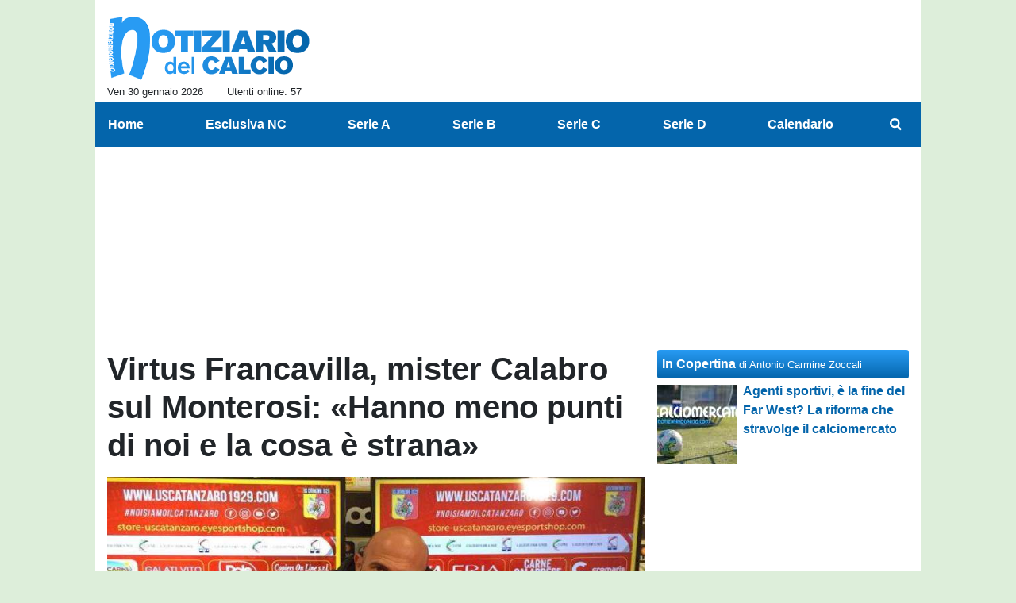

--- FILE ---
content_type: text/html; charset=UTF-8
request_url: https://www.notiziariocalcio.com/serie-c/virtus-francavilla-mister-calabro-sul-monterosi-hanno-meno-punti-di-noi-e-la-cosa-e-strana-253251
body_size: 27310
content:
<!DOCTYPE html>
<html lang="it">
	<head>
		<meta charset="UTF-8">
		<title>Virtus Francavilla, mister Calabro sul Monterosi: &laquo;Hanno meno punti di noi e la cosa &egrave; strana&raquo;</title>		<meta name="description" content="Antonio Calabro, tecnico della Virtus Francavilla, ha presentato cos&amp;igrave; il match di domani contro il Monterosi: &amp;quot;Conosciamo molto.">
<meta name="twitter:card" content="summary_large_image">
<meta name="twitter:title" content="Virtus Francavilla, mister Calabro sul Monterosi: &laquo;Hanno meno punti di noi e la cosa &egrave; strana&raquo;">
<meta name="twitter:description" content="Antonio Calabro, tecnico della Virtus Francavilla, ha presentato cos&amp;igrave; il match di domani contro il Monterosi: &amp;quot;Conosciamo molto bene la forza e la qualit&amp;agrave; del nostro avversario....">
<meta name="twitter:site" content="@NotiziarioC">
<meta name="twitter:creator" content="@NotiziarioC">
<meta name="twitter:image" content="https://net-storage.tcccdn.com/storage/notiziariocalcio.com/img_notizie/thumb3/01/01a776f8fe25ecd1f9a8888cbe65f7da-70238-oooz0000.jpeg">
<meta property="og:site_name" content="Notiziario del Calcio">
<meta property="og:title" content="Virtus Francavilla, mister Calabro sul Monterosi: &laquo;Hanno meno punti di noi e la cosa &egrave; strana&raquo;">
<meta property="og:type" content="article">
<meta property="og:url" content="https://www.notiziariocalcio.com/serie-c/virtus-francavilla-mister-calabro-sul-monterosi-hanno-meno-punti-di-noi-e-la-cosa-e-strana-253251">
<meta property="og:description" content="Antonio Calabro, tecnico della Virtus Francavilla, ha presentato cos&amp;igrave; il match di domani contro il Monterosi: &amp;quot;Conosciamo molto bene la forza e la qualit&amp;agrave; del nostro avversario....">
<meta property="og:image" content="https://net-storage.tcccdn.com/storage/notiziariocalcio.com/img_notizie/thumb3/01/01a776f8fe25ecd1f9a8888cbe65f7da-70238-oooz0000.jpeg">
<meta property="og:image:width" content="1200">
<meta property="og:image:height" content="674">
<meta name="robots" content="max-image-preview:large">
<meta name="language" content="it">
<meta name="theme-color" content="#0465ab">
		<link rel="stylesheet" media="print" href="https://net-static.tcccdn.com/template/notiziariocalcio.com/tmw/css/print.css"><link rel="amphtml" href="https://m.notiziariocalcio.com/amp/serie-c/virtus-francavilla-mister-calabro-sul-monterosi-hanno-meno-punti-di-noi-e-la-cosa-e-strana-253251"><link rel="alternate" media="only screen and (max-width: 640px)" href="https://m.notiziariocalcio.com/serie-c/virtus-francavilla-mister-calabro-sul-monterosi-hanno-meno-punti-di-noi-e-la-cosa-e-strana-253251/"><link rel="shortcut icon" sizes="144x144" href="https://net-static.tcccdn.com/template/notiziariocalcio.com/img/favicon144.png"><link rel="shortcut icon" href="https://net-static.tcccdn.com/template/notiziariocalcio.com/img/favicon.ico"><link rel="alternate" type="application/rss+xml" title="RSS" href="https://www.notiziariocalcio.com/rss">		
<script type="application/ld+json">{"@context":"https://schema.org","@type":"NewsArticle","mainEntityOfPage":{"@type":"WebPage","@id":"https://www.notiziariocalcio.com/serie-c/virtus-francavilla-mister-calabro-sul-monterosi-hanno-meno-punti-di-noi-e-la-cosa-e-strana-253251"},"headline":"Virtus Francavilla, mister Calabro sul Monterosi: \u00abHanno meno punti di noi e la cosa \u00e8 strana\u00bb","articleSection":"Serie C","description":"Antonio Calabro, tecnico della Virtus Francavilla, ha presentato cos&igrave; il match di domani contro il Monterosi: &quot;Conosciamo molto bene la forza e la qualit&agrave; del nostro avversario....","datePublished":"2023-01-29T00:45:02+01:00","dateModified":"2023-01-28T15:16:48+01:00","isAccessibleForFree":true,"author":{"@type":"Person","name":"Redazione NotiziarioCalcio.com"},"publisher":{"@type":"Organization","name":"Notiziario del Calcio","logo":{"@type":"ImageObject","url":"https://net-static.tcccdn.com/template/notiziariocalcio.com/img/admin.png"},"url":"https://www.notiziariocalcio.com","sameAs":["http://www.facebook.com/pages/ilnotiziariodelcalcio/401340906603195","https://twitter.com/NotiziarioC"]},"image":{"@type":"ImageObject","url":"https://net-storage.tcccdn.com/storage/notiziariocalcio.com/img_notizie/thumb3/01/01a776f8fe25ecd1f9a8888cbe65f7da-70238-oooz0000.jpeg","width":"1200","height":"674"}}</script>
		<meta name="viewport" content="width=device-width,minimum-scale=1,initial-scale=1">
						<link rel="stylesheet" href="https://net-static.tcccdn.com/template/notiziariocalcio.com/img-css-js/b671fb63fe4800265158dd68ca458534.css">
				

<script>
window.__clickio__safecontent__ = true;
</script>

<script>
!function(){"use strict";function t(r){return(t="function"==typeof Symbol&&"symbol"==typeof Symbol.iterator?function(t){return typeof t}:function(t){return t&&"function"==typeof Symbol&&t.constructor===Symbol&&t!==Symbol.prototype?"symbol":typeof t})(r)}var r="undefined"!=typeof globalThis?globalThis:"undefined"!=typeof window?window:"undefined"!=typeof global?global:"undefined"!=typeof self?self:{};function e(t,r){return t(r={exports:{}},r.exports),r.exports}var n,o,i=function(t){return t&&t.Math==Math&&t},c=i("object"==typeof globalThis&&globalThis)||i("object"==typeof window&&window)||i("object"==typeof self&&self)||i("object"==typeof r&&r)||function(){return this}()||Function("return this")(),u=function(t){try{return!!t()}catch(t){return!0}},a=!u((function(){return 7!=Object.defineProperty({},1,{get:function(){return 7}})[1]})),f={}.propertyIsEnumerable,s=Object.getOwnPropertyDescriptor,l={f:s&&!f.call({1:2},1)?function(t){var r=s(this,t);return!!r&&r.enumerable}:f},p=function(t,r){return{enumerable:!(1&t),configurable:!(2&t),writable:!(4&t),value:r}},y={}.toString,v=function(t){return y.call(t).slice(8,-1)},g="".split,b=u((function(){return!Object("z").propertyIsEnumerable(0)}))?function(t){return"String"==v(t)?g.call(t,""):Object(t)}:Object,d=function(t){if(null==t)throw TypeError("Can't call method on "+t);return t},h=function(t){return b(d(t))},m=function(t){return"function"==typeof t},S=function(t){return"object"==typeof t?null!==t:m(t)},O=function(t){return m(t)?t:void 0},w=function(t,r){return arguments.length<2?O(c[t]):c[t]&&c[t][r]},j=w("navigator","userAgent")||"",T=c.process,P=c.Deno,L=T&&T.versions||P&&P.version,E=L&&L.v8;E?o=(n=E.split("."))[0]<4?1:n[0]+n[1]:j&&(!(n=j.match(/Edge\/(\d+)/))||n[1]>=74)&&(n=j.match(/Chrome\/(\d+)/))&&(o=n[1]);var _=o&&+o,A=!!Object.getOwnPropertySymbols&&!u((function(){var t=Symbol();return!String(t)||!(Object(t)instanceof Symbol)||!Symbol.sham&&_&&_<41})),I=A&&!Symbol.sham&&"symbol"==typeof Symbol.iterator,k=I?function(t){return"symbol"==typeof t}:function(t){var r=w("Symbol");return m(r)&&Object(t)instanceof r},x=function(t){if(m(t))return t;throw TypeError(function(t){try{return String(t)}catch(t){return"Object"}}(t)+" is not a function")},R=function(t,r){try{Object.defineProperty(c,t,{value:r,configurable:!0,writable:!0})}catch(e){c[t]=r}return r},C=c["__core-js_shared__"]||R("__core-js_shared__",{}),F=e((function(t){(t.exports=function(t,r){return C[t]||(C[t]=void 0!==r?r:{})})("versions",[]).push({version:"3.18.0",mode:"global",copyright:"© 2021 Denis Pushkarev (zloirock.ru)"})})),M=function(t){return Object(d(t))},N={}.hasOwnProperty,G=Object.hasOwn||function(t,r){return N.call(M(t),r)},D=0,V=Math.random(),z=function(t){return"Symbol("+String(void 0===t?"":t)+")_"+(++D+V).toString(36)},B=F("wks"),U=c.Symbol,W=I?U:U&&U.withoutSetter||z,H=function(t){return G(B,t)&&(A||"string"==typeof B[t])||(A&&G(U,t)?B[t]=U[t]:B[t]=W("Symbol."+t)),B[t]},J=H("toPrimitive"),X=function(t){var r=function(t,r){if(!S(t)||k(t))return t;var e,n,o=null==(e=t[J])?void 0:x(e);if(o){if(void 0===r&&(r="default"),n=o.call(t,r),!S(n)||k(n))return n;throw TypeError("Can't convert object to primitive value")}return void 0===r&&(r="number"),function(t,r){var e,n;if("string"===r&&m(e=t.toString)&&!S(n=e.call(t)))return n;if(m(e=t.valueOf)&&!S(n=e.call(t)))return n;if("string"!==r&&m(e=t.toString)&&!S(n=e.call(t)))return n;throw TypeError("Can't convert object to primitive value")}(t,r)}(t,"string");return k(r)?r:String(r)},$=c.document,Y=S($)&&S($.createElement),q=function(t){return Y?$.createElement(t):{}},K=!a&&!u((function(){return 7!=Object.defineProperty(q("div"),"a",{get:function(){return 7}}).a})),Q=Object.getOwnPropertyDescriptor,Z={f:a?Q:function(t,r){if(t=h(t),r=X(r),K)try{return Q(t,r)}catch(t){}if(G(t,r))return p(!l.f.call(t,r),t[r])}},tt=function(t){if(S(t))return t;throw TypeError(String(t)+" is not an object")},rt=Object.defineProperty,et={f:a?rt:function(t,r,e){if(tt(t),r=X(r),tt(e),K)try{return rt(t,r,e)}catch(t){}if("get"in e||"set"in e)throw TypeError("Accessors not supported");return"value"in e&&(t[r]=e.value),t}},nt=a?function(t,r,e){return et.f(t,r,p(1,e))}:function(t,r,e){return t[r]=e,t},ot=Function.toString;m(C.inspectSource)||(C.inspectSource=function(t){return ot.call(t)});var it,ct,ut,at=C.inspectSource,ft=c.WeakMap,st=m(ft)&&/native code/.test(at(ft)),lt=F("keys"),pt=function(t){return lt[t]||(lt[t]=z(t))},yt={},vt=c.WeakMap;if(st||C.state){var gt=C.state||(C.state=new vt),bt=gt.get,dt=gt.has,ht=gt.set;it=function(t,r){if(dt.call(gt,t))throw new TypeError("Object already initialized");return r.facade=t,ht.call(gt,t,r),r},ct=function(t){return bt.call(gt,t)||{}},ut=function(t){return dt.call(gt,t)}}else{var mt=pt("state");yt[mt]=!0,it=function(t,r){if(G(t,mt))throw new TypeError("Object already initialized");return r.facade=t,nt(t,mt,r),r},ct=function(t){return G(t,mt)?t[mt]:{}},ut=function(t){return G(t,mt)}}var St={set:it,get:ct,has:ut,enforce:function(t){return ut(t)?ct(t):it(t,{})},getterFor:function(t){return function(r){var e;if(!S(r)||(e=ct(r)).type!==t)throw TypeError("Incompatible receiver, "+t+" required");return e}}},Ot=Function.prototype,wt=a&&Object.getOwnPropertyDescriptor,jt=G(Ot,"name"),Tt={EXISTS:jt,PROPER:jt&&"something"===function(){}.name,CONFIGURABLE:jt&&(!a||a&&wt(Ot,"name").configurable)},Pt=e((function(t){var r=Tt.CONFIGURABLE,e=St.get,n=St.enforce,o=String(String).split("String");(t.exports=function(t,e,i,u){var a,f=!!u&&!!u.unsafe,s=!!u&&!!u.enumerable,l=!!u&&!!u.noTargetGet,p=u&&void 0!==u.name?u.name:e;m(i)&&("Symbol("===String(p).slice(0,7)&&(p="["+String(p).replace(/^Symbol\(([^)]*)\)/,"$1")+"]"),(!G(i,"name")||r&&i.name!==p)&&nt(i,"name",p),(a=n(i)).source||(a.source=o.join("string"==typeof p?p:""))),t!==c?(f?!l&&t[e]&&(s=!0):delete t[e],s?t[e]=i:nt(t,e,i)):s?t[e]=i:R(e,i)})(Function.prototype,"toString",(function(){return m(this)&&e(this).source||at(this)}))})),Lt=Math.ceil,Et=Math.floor,_t=function(t){return isNaN(t=+t)?0:(t>0?Et:Lt)(t)},At=Math.min,It=function(t){return t>0?At(_t(t),9007199254740991):0},kt=Math.max,xt=Math.min,Rt=function(t){return function(r,e,n){var o,i=h(r),c=It(i.length),u=function(t,r){var e=_t(t);return e<0?kt(e+r,0):xt(e,r)}(n,c);if(t&&e!=e){for(;c>u;)if((o=i[u++])!=o)return!0}else for(;c>u;u++)if((t||u in i)&&i[u]===e)return t||u||0;return!t&&-1}},Ct=(Rt(!0),Rt(!1)),Ft=function(t,r){var e,n=h(t),o=0,i=[];for(e in n)!G(yt,e)&&G(n,e)&&i.push(e);for(;r.length>o;)G(n,e=r[o++])&&(~Ct(i,e)||i.push(e));return i},Mt=["constructor","hasOwnProperty","isPrototypeOf","propertyIsEnumerable","toLocaleString","toString","valueOf"],Nt=Mt.concat("length","prototype"),Gt={f:Object.getOwnPropertyNames||function(t){return Ft(t,Nt)}},Dt={f:Object.getOwnPropertySymbols},Vt=w("Reflect","ownKeys")||function(t){var r=Gt.f(tt(t)),e=Dt.f;return e?r.concat(e(t)):r},zt=function(t,r){for(var e=Vt(r),n=et.f,o=Z.f,i=0;i<e.length;i++){var c=e[i];G(t,c)||n(t,c,o(r,c))}},Bt=/#|\.prototype\./,Ut=function(t,r){var e=Ht[Wt(t)];return e==Xt||e!=Jt&&(m(r)?u(r):!!r)},Wt=Ut.normalize=function(t){return String(t).replace(Bt,".").toLowerCase()},Ht=Ut.data={},Jt=Ut.NATIVE="N",Xt=Ut.POLYFILL="P",$t=Ut,Yt=Z.f,qt=function(t,r){var e,n,o,i,u,a=t.target,f=t.global,s=t.stat;if(e=f?c:s?c[a]||R(a,{}):(c[a]||{}).prototype)for(n in r){if(i=r[n],o=t.noTargetGet?(u=Yt(e,n))&&u.value:e[n],!$t(f?n:a+(s?".":"#")+n,t.forced)&&void 0!==o){if(typeof i==typeof o)continue;zt(i,o)}(t.sham||o&&o.sham)&&nt(i,"sham",!0),Pt(e,n,i,t)}},Kt=Array.isArray||function(t){return"Array"==v(t)},Qt={};Qt[H("toStringTag")]="z";var Zt,tr="[object z]"===String(Qt),rr=H("toStringTag"),er="Arguments"==v(function(){return arguments}()),nr=tr?v:function(t){var r,e,n;return void 0===t?"Undefined":null===t?"Null":"string"==typeof(e=function(t,r){try{return t[r]}catch(t){}}(r=Object(t),rr))?e:er?v(r):"Object"==(n=v(r))&&m(r.callee)?"Arguments":n},or=function(t){if("Symbol"===nr(t))throw TypeError("Cannot convert a Symbol value to a string");return String(t)},ir=Object.keys||function(t){return Ft(t,Mt)},cr=a?Object.defineProperties:function(t,r){tt(t);for(var e,n=ir(r),o=n.length,i=0;o>i;)et.f(t,e=n[i++],r[e]);return t},ur=w("document","documentElement"),ar=pt("IE_PROTO"),fr=function(){},sr=function(t){return"<script>"+t+"<\/script>"},lr=function(t){t.write(sr("")),t.close();var r=t.parentWindow.Object;return t=null,r},pr=function(){try{Zt=new ActiveXObject("htmlfile")}catch(t){}var t,r;pr="undefined"!=typeof document?document.domain&&Zt?lr(Zt):((r=q("iframe")).style.display="none",ur.appendChild(r),r.src=String("javascript:"),(t=r.contentWindow.document).open(),t.write(sr("document.F=Object")),t.close(),t.F):lr(Zt);for(var e=Mt.length;e--;)delete pr.prototype[Mt[e]];return pr()};yt[ar]=!0;var yr=Object.create||function(t,r){var e;return null!==t?(fr.prototype=tt(t),e=new fr,fr.prototype=null,e[ar]=t):e=pr(),void 0===r?e:cr(e,r)},vr=Gt.f,gr={}.toString,br="object"==typeof window&&window&&Object.getOwnPropertyNames?Object.getOwnPropertyNames(window):[],dr={f:function(t){return br&&"[object Window]"==gr.call(t)?function(t){try{return vr(t)}catch(t){return br.slice()}}(t):vr(h(t))}},hr={f:H},mr=c,Sr=et.f,Or=function(t){var r=mr.Symbol||(mr.Symbol={});G(r,t)||Sr(r,t,{value:hr.f(t)})},wr=et.f,jr=H("toStringTag"),Tr=function(t,r,e){t&&!G(t=e?t:t.prototype,jr)&&wr(t,jr,{configurable:!0,value:r})},Pr=[],Lr=w("Reflect","construct"),Er=/^\s*(?:class|function)\b/,_r=Er.exec,Ar=!Er.exec((function(){})),Ir=function(t){if(!m(t))return!1;try{return Lr(Object,Pr,t),!0}catch(t){return!1}},kr=!Lr||u((function(){var t;return Ir(Ir.call)||!Ir(Object)||!Ir((function(){t=!0}))||t}))?function(t){if(!m(t))return!1;switch(nr(t)){case"AsyncFunction":case"GeneratorFunction":case"AsyncGeneratorFunction":return!1}return Ar||!!_r.call(Er,at(t))}:Ir,xr=H("species"),Rr=function(t,r){return new(function(t){var r;return Kt(t)&&(r=t.constructor,(kr(r)&&(r===Array||Kt(r.prototype))||S(r)&&null===(r=r[xr]))&&(r=void 0)),void 0===r?Array:r}(t))(0===r?0:r)},Cr=[].push,Fr=function(t){var r=1==t,e=2==t,n=3==t,o=4==t,i=6==t,c=7==t,u=5==t||i;return function(a,f,s,l){for(var p,y,v=M(a),g=b(v),d=function(t,r,e){return x(t),void 0===r?t:function(e,n,o){return t.call(r,e,n,o)}}(f,s),h=It(g.length),m=0,S=l||Rr,O=r?S(a,h):e||c?S(a,0):void 0;h>m;m++)if((u||m in g)&&(y=d(p=g[m],m,v),t))if(r)O[m]=y;else if(y)switch(t){case 3:return!0;case 5:return p;case 6:return m;case 2:Cr.call(O,p)}else switch(t){case 4:return!1;case 7:Cr.call(O,p)}return i?-1:n||o?o:O}},Mr=[Fr(0),Fr(1),Fr(2),Fr(3),Fr(4),Fr(5),Fr(6),Fr(7)][0],Nr=pt("hidden"),Gr=H("toPrimitive"),Dr=St.set,Vr=St.getterFor("Symbol"),zr=Object.prototype,Br=c.Symbol,Ur=w("JSON","stringify"),Wr=Z.f,Hr=et.f,Jr=dr.f,Xr=l.f,$r=F("symbols"),Yr=F("op-symbols"),qr=F("string-to-symbol-registry"),Kr=F("symbol-to-string-registry"),Qr=F("wks"),Zr=c.QObject,te=!Zr||!Zr.prototype||!Zr.prototype.findChild,re=a&&u((function(){return 7!=yr(Hr({},"a",{get:function(){return Hr(this,"a",{value:7}).a}})).a}))?function(t,r,e){var n=Wr(zr,r);n&&delete zr[r],Hr(t,r,e),n&&t!==zr&&Hr(zr,r,n)}:Hr,ee=function(t,r){var e=$r[t]=yr(Br.prototype);return Dr(e,{type:"Symbol",tag:t,description:r}),a||(e.description=r),e},ne=function(t,r,e){t===zr&&ne(Yr,r,e),tt(t);var n=X(r);return tt(e),G($r,n)?(e.enumerable?(G(t,Nr)&&t[Nr][n]&&(t[Nr][n]=!1),e=yr(e,{enumerable:p(0,!1)})):(G(t,Nr)||Hr(t,Nr,p(1,{})),t[Nr][n]=!0),re(t,n,e)):Hr(t,n,e)},oe=function(t,r){tt(t);var e=h(r),n=ir(e).concat(ae(e));return Mr(n,(function(r){a&&!ie.call(e,r)||ne(t,r,e[r])})),t},ie=function(t){var r=X(t),e=Xr.call(this,r);return!(this===zr&&G($r,r)&&!G(Yr,r))&&(!(e||!G(this,r)||!G($r,r)||G(this,Nr)&&this[Nr][r])||e)},ce=function(t,r){var e=h(t),n=X(r);if(e!==zr||!G($r,n)||G(Yr,n)){var o=Wr(e,n);return!o||!G($r,n)||G(e,Nr)&&e[Nr][n]||(o.enumerable=!0),o}},ue=function(t){var r=Jr(h(t)),e=[];return Mr(r,(function(t){G($r,t)||G(yt,t)||e.push(t)})),e},ae=function(t){var r=t===zr,e=Jr(r?Yr:h(t)),n=[];return Mr(e,(function(t){!G($r,t)||r&&!G(zr,t)||n.push($r[t])})),n};if(A||(Pt((Br=function(){if(this instanceof Br)throw TypeError("Symbol is not a constructor");var t=arguments.length&&void 0!==arguments[0]?or(arguments[0]):void 0,r=z(t),e=function(t){this===zr&&e.call(Yr,t),G(this,Nr)&&G(this[Nr],r)&&(this[Nr][r]=!1),re(this,r,p(1,t))};return a&&te&&re(zr,r,{configurable:!0,set:e}),ee(r,t)}).prototype,"toString",(function(){return Vr(this).tag})),Pt(Br,"withoutSetter",(function(t){return ee(z(t),t)})),l.f=ie,et.f=ne,Z.f=ce,Gt.f=dr.f=ue,Dt.f=ae,hr.f=function(t){return ee(H(t),t)},a&&(Hr(Br.prototype,"description",{configurable:!0,get:function(){return Vr(this).description}}),Pt(zr,"propertyIsEnumerable",ie,{unsafe:!0}))),qt({global:!0,wrap:!0,forced:!A,sham:!A},{Symbol:Br}),Mr(ir(Qr),(function(t){Or(t)})),qt({target:"Symbol",stat:!0,forced:!A},{for:function(t){var r=or(t);if(G(qr,r))return qr[r];var e=Br(r);return qr[r]=e,Kr[e]=r,e},keyFor:function(t){if(!k(t))throw TypeError(t+" is not a symbol");if(G(Kr,t))return Kr[t]},useSetter:function(){te=!0},useSimple:function(){te=!1}}),qt({target:"Object",stat:!0,forced:!A,sham:!a},{create:function(t,r){return void 0===r?yr(t):oe(yr(t),r)},defineProperty:ne,defineProperties:oe,getOwnPropertyDescriptor:ce}),qt({target:"Object",stat:!0,forced:!A},{getOwnPropertyNames:ue,getOwnPropertySymbols:ae}),qt({target:"Object",stat:!0,forced:u((function(){Dt.f(1)}))},{getOwnPropertySymbols:function(t){return Dt.f(M(t))}}),Ur){var fe=!A||u((function(){var t=Br();return"[null]"!=Ur([t])||"{}"!=Ur({a:t})||"{}"!=Ur(Object(t))}));qt({target:"JSON",stat:!0,forced:fe},{stringify:function(t,r,e){for(var n,o=[t],i=1;arguments.length>i;)o.push(arguments[i++]);if(n=r,(S(r)||void 0!==t)&&!k(t))return Kt(r)||(r=function(t,r){if(m(n)&&(r=n.call(this,t,r)),!k(r))return r}),o[1]=r,Ur.apply(null,o)}})}if(!Br.prototype[Gr]){var se=Br.prototype.valueOf;Pt(Br.prototype,Gr,(function(){return se.apply(this,arguments)}))}Tr(Br,"Symbol"),yt[Nr]=!0;var le=et.f,pe=c.Symbol;if(a&&m(pe)&&(!("description"in pe.prototype)||void 0!==pe().description)){var ye={},ve=function(){var t=arguments.length<1||void 0===arguments[0]?void 0:String(arguments[0]),r=this instanceof ve?new pe(t):void 0===t?pe():pe(t);return""===t&&(ye[r]=!0),r};zt(ve,pe);var ge=ve.prototype=pe.prototype;ge.constructor=ve;var be=ge.toString,de="Symbol(test)"==String(pe("test")),he=/^Symbol\((.*)\)[^)]+$/;le(ge,"description",{configurable:!0,get:function(){var t=S(this)?this.valueOf():this,r=be.call(t);if(G(ye,t))return"";var e=de?r.slice(7,-1):r.replace(he,"$1");return""===e?void 0:e}}),qt({global:!0,forced:!0},{Symbol:ve})}var me=tr?{}.toString:function(){return"[object "+nr(this)+"]"};tr||Pt(Object.prototype,"toString",me,{unsafe:!0}),Or("iterator");var Se=H("unscopables"),Oe=Array.prototype;null==Oe[Se]&&et.f(Oe,Se,{configurable:!0,value:yr(null)});var we,je,Te,Pe=function(t){Oe[Se][t]=!0},Le=!u((function(){function t(){}return t.prototype.constructor=null,Object.getPrototypeOf(new t)!==t.prototype})),Ee=pt("IE_PROTO"),_e=Object.prototype,Ae=Le?Object.getPrototypeOf:function(t){var r=M(t);if(G(r,Ee))return r[Ee];var e=r.constructor;return m(e)&&r instanceof e?e.prototype:r instanceof Object?_e:null},Ie=H("iterator"),ke=!1;[].keys&&("next"in(Te=[].keys())?(je=Ae(Ae(Te)))!==Object.prototype&&(we=je):ke=!0),(null==we||u((function(){var t={};return we[Ie].call(t)!==t})))&&(we={}),m(we[Ie])||Pt(we,Ie,(function(){return this}));var xe={IteratorPrototype:we,BUGGY_SAFARI_ITERATORS:ke},Re=xe.IteratorPrototype,Ce=Object.setPrototypeOf||("__proto__"in{}?function(){var t,r=!1,e={};try{(t=Object.getOwnPropertyDescriptor(Object.prototype,"__proto__").set).call(e,[]),r=e instanceof Array}catch(t){}return function(e,n){return tt(e),function(t){if("object"==typeof t||m(t))return t;throw TypeError("Can't set "+String(t)+" as a prototype")}(n),r?t.call(e,n):e.__proto__=n,e}}():void 0),Fe=Tt.PROPER,Me=Tt.CONFIGURABLE,Ne=xe.IteratorPrototype,Ge=xe.BUGGY_SAFARI_ITERATORS,De=H("iterator"),Ve=function(){return this},ze=function(t,r,e,n,o,i,c){!function(t,r,e){var n=r+" Iterator";t.prototype=yr(Re,{next:p(1,e)}),Tr(t,n,!1)}(e,r,n);var u,a,f,s=function(t){if(t===o&&b)return b;if(!Ge&&t in v)return v[t];switch(t){case"keys":case"values":case"entries":return function(){return new e(this,t)}}return function(){return new e(this)}},l=r+" Iterator",y=!1,v=t.prototype,g=v[De]||v["@@iterator"]||o&&v[o],b=!Ge&&g||s(o),d="Array"==r&&v.entries||g;if(d&&(u=Ae(d.call(new t)))!==Object.prototype&&u.next&&(Ae(u)!==Ne&&(Ce?Ce(u,Ne):m(u[De])||Pt(u,De,Ve)),Tr(u,l,!0)),Fe&&"values"==o&&g&&"values"!==g.name&&(Me?nt(v,"name","values"):(y=!0,b=function(){return g.call(this)})),o)if(a={values:s("values"),keys:i?b:s("keys"),entries:s("entries")},c)for(f in a)(Ge||y||!(f in v))&&Pt(v,f,a[f]);else qt({target:r,proto:!0,forced:Ge||y},a);return v[De]!==b&&Pt(v,De,b,{name:o}),a},Be=St.set,Ue=St.getterFor("Array Iterator"),We=ze(Array,"Array",(function(t,r){Be(this,{type:"Array Iterator",target:h(t),index:0,kind:r})}),(function(){var t=Ue(this),r=t.target,e=t.kind,n=t.index++;return!r||n>=r.length?(t.target=void 0,{value:void 0,done:!0}):"keys"==e?{value:n,done:!1}:"values"==e?{value:r[n],done:!1}:{value:[n,r[n]],done:!1}}),"values");Pe("keys"),Pe("values"),Pe("entries");var He=function(t){return function(r,e){var n,o,i=or(d(r)),c=_t(e),u=i.length;return c<0||c>=u?t?"":void 0:(n=i.charCodeAt(c))<55296||n>56319||c+1===u||(o=i.charCodeAt(c+1))<56320||o>57343?t?i.charAt(c):n:t?i.slice(c,c+2):o-56320+(n-55296<<10)+65536}},Je=(He(!1),He(!0)),Xe=St.set,$e=St.getterFor("String Iterator");ze(String,"String",(function(t){Xe(this,{type:"String Iterator",string:or(t),index:0})}),(function(){var t,r=$e(this),e=r.string,n=r.index;return n>=e.length?{value:void 0,done:!0}:(t=Je(e,n),r.index+=t.length,{value:t,done:!1})}));var Ye={CSSRuleList:0,CSSStyleDeclaration:0,CSSValueList:0,ClientRectList:0,DOMRectList:0,DOMStringList:0,DOMTokenList:1,DataTransferItemList:0,FileList:0,HTMLAllCollection:0,HTMLCollection:0,HTMLFormElement:0,HTMLSelectElement:0,MediaList:0,MimeTypeArray:0,NamedNodeMap:0,NodeList:1,PaintRequestList:0,Plugin:0,PluginArray:0,SVGLengthList:0,SVGNumberList:0,SVGPathSegList:0,SVGPointList:0,SVGStringList:0,SVGTransformList:0,SourceBufferList:0,StyleSheetList:0,TextTrackCueList:0,TextTrackList:0,TouchList:0},qe=q("span").classList,Ke=qe&&qe.constructor&&qe.constructor.prototype,Qe=Ke===Object.prototype?void 0:Ke,Ze=H("iterator"),tn=H("toStringTag"),rn=We.values,en=function(t,r){if(t){if(t[Ze]!==rn)try{nt(t,Ze,rn)}catch(r){t[Ze]=rn}if(t[tn]||nt(t,tn,r),Ye[r])for(var e in We)if(t[e]!==We[e])try{nt(t,e,We[e])}catch(r){t[e]=We[e]}}};for(var nn in Ye)en(c[nn]&&c[nn].prototype,nn);en(Qe,"DOMTokenList");var on=Tt.EXISTS,cn=et.f,un=Function.prototype,an=un.toString,fn=/^\s*function ([^ (]*)/;a&&!on&&cn(un,"name",{configurable:!0,get:function(){try{return an.call(this).match(fn)[1]}catch(t){return""}}});var sn="\t\n\v\f\r                　\u2028\u2029\ufeff",ln="["+sn+"]",pn=RegExp("^"+ln+ln+"*"),yn=RegExp(ln+ln+"*$"),vn=function(t){return function(r){var e=or(d(r));return 1&t&&(e=e.replace(pn,"")),2&t&&(e=e.replace(yn,"")),e}},gn=(vn(1),vn(2),vn(3)),bn=c.parseInt,dn=c.Symbol,hn=dn&&dn.iterator,mn=/^[+-]?0[Xx]/,Sn=8!==bn(sn+"08")||22!==bn(sn+"0x16")||hn&&!u((function(){bn(Object(hn))}))?function(t,r){var e=gn(or(t));return bn(e,r>>>0||(mn.test(e)?16:10))}:bn;qt({global:!0,forced:parseInt!=Sn},{parseInt:Sn}),e((function(r){function e(r){return(e="function"==typeof Symbol&&"symbol"==t(Symbol.iterator)?function(r){return t(r)}:function(r){return r&&"function"==typeof Symbol&&r.constructor===Symbol&&r!==Symbol.prototype?"symbol":t(r)})(r)}r.exports=function(){for(var t,r,n="__tcfapiLocator",o=[],i=window,c=i;c;){try{if(c.frames[n]){t=c;break}}catch(t){}if(c===i.top)break;c=i.parent}t||(function t(){var r=i.document,e=!!i.frames[n];if(!e)if(r.body){var o=r.createElement("iframe");o.style.cssText="display:none",o.name=n,r.body.appendChild(o)}else setTimeout(t,5);return!e}(),i.__tcfapi=function(){for(var t=arguments.length,e=new Array(t),n=0;n<t;n++)e[n]=arguments[n];if(!e.length)return o;"setGdprApplies"===e[0]?e.length>3&&2===parseInt(e[1],10)&&"boolean"==typeof e[3]&&(r=e[3],"function"==typeof e[2]&&e[2]("set",!0)):"ping"===e[0]?"function"==typeof e[2]&&e[2]({gdprApplies:r,cmpLoaded:!1,cmpStatus:"stub"}):o.push(e)},i.addEventListener("message",(function(t){var r="string"==typeof t.data,n={};if(r)try{n=JSON.parse(t.data)}catch(t){}else n=t.data;var o="object"===e(n)?n.__tcfapiCall:null;o&&window.__tcfapi(o.command,o.version,(function(e,n){var i={__tcfapiReturn:{returnValue:e,success:n,callId:o.callId}};t&&t.source&&t.source.postMessage&&t.source.postMessage(r?JSON.stringify(i):i,"*")}),o.parameter)}),!1))}}))()}();
</script>

<script>

var tcfGoogleConsent = "0";

var clickioScript = document.createElement("script");
clickioScript.src = "https://clickiocmp.com/t/consent_243087.js";
clickioScript.async = true;
document.head.appendChild(clickioScript);
var manageTCF = {};
manageTCF.waitForTCF = function(e) {
	window.__tcfapi ? e() : setTimeout((function() {
		manageTCF.waitForTCF(e);
	}), 500);
}, manageTCF.waitForTCF((function() {
	__tcfapi("addEventListener", 2, (tcData, success) => {
		if (success && tcData.gdprApplies) {
						if (tcData.eventStatus == "useractioncomplete" || tcData.eventStatus == "tcloaded") {
				if (
					Object.entries(tcData.purpose.consents).length > 0
					&& Object.values(tcData.purpose.consents)[0] === true
					&& typeof tcData.vendor.consents[755] !== "undefined"
					&& tcData.vendor.consents[755] === true
				) {
					tcfGoogleConsent = "1";
									} else {
					tcfGoogleConsent = "-1";
									}
			}
		}
	});
}));
</script>
<!-- Da includere in ogni layout -->
<script>
function file_exists(url)
{
	var req = this.window.ActiveXObject ? new ActiveXObject("Microsoft.XMLHTTP") : new XMLHttpRequest();
	if (!req) {
		return false;
		throw new Error('XMLHttpRequest not supported');
	}
	req.open('GET', url, false);	/* HEAD è generalmente più veloce di GET con JavaScript */
	req.send(null);
	if (req.status == 200) return true;
	return false;
}

function getQueryParam(param)
{
	var result = window.location.search.match(new RegExp("(\\?|&)" + param + "(\\[\\])?=([^&]*)"));
	return result ? result[3] : false;
}

/* VIDEO Sky */
var videoSky = false;

/* Settaggio delle variabili */
var menunav     = 'serie-c';
var online    = '57';
var indirizzo = window.location.pathname.split('/');
var word        = '';
if (word=='') word = getQueryParam('word');
var platform  = 'desktop';
var asset_id  = 'read.253251';
var azione    = 'read';
var idsezione = '12';
var tccdate   = '30 gennaio ore 01:36';
var key       = '';
var key2      = '';
var checkUser = false;

/* Settaggio della searchbar (con titoletto) */
var searchbar = false;
if (indirizzo[1]!='' && word=='') searchbar = indirizzo[1].replace(/-/gi, " ").replace(/_/gi, " ").toUpperCase();
else if (azione=='search')
{
	searchbar = 'Ricerca';
	if (word!=false && word!='') searchbar = searchbar + ' per ' + word.toUpperCase();
}
else if (azione=='contatti') searchbar = azione.toUpperCase();
indirizzo = indirizzo[1].replace("-", "");
if(word==false) word = '';

/* Settaggio della zona per banner Leonardo */
var zonaLeonardo = (azione=='index') ? 'home' : 'genr';
/* Settaggio della zona per banner Sole24Ore */
var zonaSole24Ore = (azione=='index') ? 'Homepage' : 'Altro';
if (indirizzo == 'scommesse') { zonaSole24Ore = 'Scommesse'; }

/* Inclusione del css personalizzato per key */
if (key!='')
{
	var cssKey1 = 'https://net-static.tcccdn.com/template/notiziariocalcio.com/css/'+key+'.css';
	if (file_exists(cssKey1)!=false) document.write('<link rel="stylesheet" href="'+cssKey1+'">');
	else
	{
		var cssKey2 = 'https://net-static.tcccdn.com/template/notiziariocalcio.com/css/'+key2+'.css';
		if(file_exists(cssKey2)!=false) document.write('<link rel="stylesheet" href="'+cssKey2+'">');
	}
}
</script>
<meta name="google-site-verification" content="2cyo03aPx0S25pdzKXfUUw1F7uosfgln4FG8rCY5luM">
<script src="https://net-static.tcccdn.com/template/notiziariocalcio.com/tmw/img-css-js/207c3815ce31fc8565adaf1e96bbd589.js" async></script>

<script>

			var banner = {"300x250_1":[{"idbanner":"39","width":300,"height":250,"crop":"1","async":"0","uri":"","embed":"[base64]","img1":"","partenza":-62169986996,"scadenza":-62169986996,"pagine":""}],"160x600_1":[{"idbanner":"42","width":160,"height":600,"crop":"1","async":"0","uri":"","embed":"[base64]","img1":"","partenza":-62169986996,"scadenza":-62169986996,"pagine":""},{"idbanner":"43","width":160,"height":600,"crop":"1","async":"0","uri":"","embed":"[base64]","img1":"","partenza":-62169986996,"scadenza":-62169986996,"pagine":""}],"970x250":[{"idbanner":"80","width":970,"height":250,"crop":"1","async":"0","uri":"","embed":"PCEtLSBtYXN0aGVhZF8xNjI1OS0tPg0KPGRpdiBpZD0icnRidXp6X21hc3RoZWFkXzE2MjU5Ij48L2Rpdj48c2NyaXB0PiB3aW5kb3cuUlRCdXp6LmNtZC5wdXNoKCJtYXN0aGVhZF8xNjI1OSIpOzwvc2NyaXB0Pg==","img1":"","partenza":-62169986996,"scadenza":-62169986996,"pagine":""}],"468x60":[{"idbanner":"116","width":468,"height":60,"crop":"1","async":"0","uri":"","embed":"[base64]","img1":"","partenza":-62169986996,"scadenza":-62169986996,"pagine":""}],"468x60_home":[{"idbanner":"117","width":468,"height":60,"crop":"1","async":"0","uri":"","embed":"[base64]","img1":"","partenza":-62169986996,"scadenza":-62169986996,"pagine":""}],"728x90":[{"idbanner":"77","width":728,"height":90,"crop":"1","async":"0","uri":"","embed":"[base64]","img1":"","partenza":-62169986996,"scadenza":-62169986996,"pagine":""}],"300x250_read":[{"idbanner":"78","width":300,"height":250,"crop":"1","async":"0","uri":"","embed":"[base64]","img1":"","partenza":-62169986996,"scadenza":-62169986996,"pagine":""}],"300x250_2":[{"idbanner":"84","width":300,"height":250,"crop":"1","async":"0","uri":"","embed":"PCEtLSBtaWRkbGVyaWdodF8xNzQ0MS0tPg0KPGRpdiBpZD0icnRidXp6X21pZGRsZXJpZ2h0XzE3NDQxIj48L2Rpdj48c2NyaXB0PiB3aW5kb3cuUlRCdXp6LmNtZC5wdXNoKCJtaWRkbGVyaWdodF8xNzQ0MSIpOzwvc2NyaXB0Pg==","img1":"","partenza":-62169986996,"scadenza":-62169986996,"pagine":""}],"300x250_3":[{"idbanner":"85","width":300,"height":250,"crop":"1","async":"0","uri":"","embed":"PCEtLSBib3R0b21yaWdodF8xNzQ0My0tPg0KPGRpdiBpZD0icnRidXp6X2JvdHRvbXJpZ2h0XzE3NDQzIj48L2Rpdj48c2NyaXB0PiB3aW5kb3cuUlRCdXp6LmNtZC5wdXNoKCJib3R0b21yaWdodF8xNzQ0MyIpOzwvc2NyaXB0Pg==","img1":"","partenza":-62169986996,"scadenza":-62169986996,"pagine":""}]};
			var now = Math.round(new Date().getTime() / 1000);
			var bannerok = new Object();
			for (var zona in banner)
			{
				bannerok[zona] = new Array();
				for (i=0; i < banner[zona].length; i++)
				{
					var ok = 1;
					if (banner[zona][i]['scadenza']>0  && banner[zona][i]['scadenza']<=now) ok = 0;
					if (banner[zona][i]['partenza']!=0 && banner[zona][i]['partenza']>now)  ok = 0;
					if (typeof azione !== 'undefined' && azione !== null) {
						if (banner[zona][i]['pagine'] == '!index' && azione == 'index') ok = 0;
						else if (banner[zona][i]['pagine'] == 'index' && azione != 'index') ok = 0;
					}

					if (ok == 1) bannerok[zona].push(banner[zona][i]);
				}

				bannerok[zona].sort(function() {return 0.5 - Math.random()});
			}
			banner = bannerok;
var banner_url   = 'https://net-storage.tcccdn.com';
var banner_path  = '/storage/notiziariocalcio.com/banner/'
function asyncLoad()
{
}
if (window.addEventListener) window.addEventListener('load', asyncLoad, false);
else if (window.attachEvent) window.attachEvent('onload', asyncLoad);
else window.onload = asyncLoad;

function resizeStickyContainers() {
	var stickyFill = document.getElementsByClassName('sticky-fill');
	for (i = 0; i < stickyFill.length; ++i) stickyFill[i].style.height = null;
	for (i = 0; i < stickyFill.length; ++i)
	{
		var height = stickyFill[i].parentElement.offsetHeight-stickyFill[i].offsetTop;
		height = Math.max(height, stickyFill[i].offsetHeight);
		stickyFill[i].style.height = height+'px';
	}
}
document.addEventListener('DOMContentLoaded', resizeStickyContainers, false);

function popUp(URL, w, h, s, r)
{
	day = new Date();
	id = day.getTime();
	eval("page" + id + " = window.open(URL, '" + id + "', 'toolbar=0,scrollbars='+s+',location=0,statusbar=0,menubar=0,resizable='+r+',width='+w+',height='+h+',left = 100,top = 80');");
}

// layout_headjs
function utf8_decode(e){for(var n="",r=0;r<e.length;r++){var t=e.charCodeAt(r);t<128?n+=String.fromCharCode(t):(127<t&&t<2048?n+=String.fromCharCode(t>>6|192):(n+=String.fromCharCode(t>>12|224),n+=String.fromCharCode(t>>6&63|128)),n+=String.fromCharCode(63&t|128))}return n}function base64_decode(e){var n,r,t,i,a,o="",h=0;for(e=e.replace(/[^A-Za-z0-9\+\/\=]/g,"");h<e.length;)n=this._keyStr.indexOf(e.charAt(h++))<<2|(t=this._keyStr.indexOf(e.charAt(h++)))>>4,r=(15&t)<<4|(i=this._keyStr.indexOf(e.charAt(h++)))>>2,t=(3&i)<<6|(a=this._keyStr.indexOf(e.charAt(h++))),o+=String.fromCharCode(n),64!=i&&(o+=String.fromCharCode(r)),64!=a&&(o+=String.fromCharCode(t));return utf8_decode(o)}function getBannerJS(e,n){void 0!==banner[e]&&0!=banner[e].length&&(static=void 0!==window.banner_url?window.banner_url:"",bannerPath=void 0!==window.banner_path?window.banner_path:"",bannerSel=banner[e].pop(),"undefined"!=typeof bannerSel&&(style=-1==e.indexOf("side")?"overflow: hidden; height: "+bannerSel.height+"px;":"min-height: "+bannerSel.height+"px;",style=-1==e.indexOf("side")||250!=bannerSel.height&&280!=bannerSel.height?style:style+" max-height: 600px; overflow: hidden;",style=style+" width: "+bannerSel.width+"px; margin: auto;",htmlBanner=bannerSel.embed?base64_decode(bannerSel.embed):'<a target="_blank" href="'+bannerSel.uri+'"><img src="'+static+bannerPath+bannerSel.img1+'" width="'+bannerSel.width+'" height="'+bannerSel.height+'" alt="Banner '+e+'" border="0"></a>',htmlString='<div style="'+style+'">'+htmlBanner+"</div>",document.write(htmlString)))}function checkCookieFrequencyCap(e){for(var n=document.cookie.split(";"),r=0,t=new Date,i=0;i<n.length;i++){for(var a=n[i];" "==a.charAt(0);)a=a.substring(1);if(0==a.indexOf(e)){r=a.substring(e.length+1,a.length);break}}return r<t.getTime()}function setCookieFrequencyCap(e,n){var r=location.hostname.split(".").slice(1).join("."),t=new Date;return t.setTime(t.getTime()+60*n*1e3),document.cookie=e+"="+t.getTime()+"; expires="+t.toGMTString()+"; domain="+r+"; path=/",!0}_keyStr="ABCDEFGHIJKLMNOPQRSTUVWXYZabcdefghijklmnopqrstuvwxyz0123456789+/=";

function createClient()
{
	client = false;
	if (window.XMLHttpRequest) client = new XMLHttpRequest();
	else
	{
		if (window.ActiveXObject) client = new ActiveXObject("Microsoft.XMLHTTP");
		if (!client) client = new ActiveXObject("Msxml2.XMLHTTP");
	}
	return client;
}

function vota(form, id)
{
	risp = false;
	for (i=0; i<document.forms[form].idrisposta.length; i++) if (document.forms[form].idrisposta[i].checked) risp = (document.forms[form].idrisposta[i].value);
	if (risp)
	{
		document.getElementById('button_'+form).disabled = true;
		client = createClient();
		client.onreadystatechange = function(){
			if (client.readyState == 4 && client.responseText!=null) document.getElementById('handler_txt_'+form).innerHTML = client.responseText;
			if (client.readyState == 4 && client.status != 200)
			{
				document.getElementById('handler_txt_'+form).innerHTML = "Errore di sistema"; // azione conclusa ma pagina con errore
				document.getElementById('button_'+form).disabled = false;
			}
			if (client.readyState == 4) { clearTimeout(xmlHttpTimeout); document.getElementById('handler_txt_'+form).style.display = 'block'; document.getElementById('handler_'+form).style.display = 'none'; }
			if (client.readyState == 1) { document.getElementById('handler_'+form).style.display = 'block'; document.getElementById('handler_txt_'+form).style.display = 'none'; }
		};
		client.open("GET", "/?action=sondaggiosend&idsondaggio="+id+"&idrisposta="+risp);
		client.send();

		xmlHttpTimeout = setTimeout(function() { client.abort(); },5000);
	}
	else
	{
		document.getElementById('handler_txt_'+form).innerHTML = "Non hai selezionato alcuna risposta";
		document.getElementById('handler_txt_'+form).style.display = 'block';
	}
}
</script>
					</head>
	<body>
		<div id="tcc-offset"></div>
		<div id="fb-root"></div>
		<!-- Publy Async -->
<script src="https://adv.rtbuzz.net/w3945_desktop.js" async></script>
<script>window.RTBuzz=window.RTBuzz||{},window.RTBuzz.cmd=window.RTBuzz.cmd||[];</script>
<!-- Global site tag (gtag.js) - Google Analytics -->
<script>
	window ['gtag_enable_tcf_support'] = true;  
</script>
<script async src="https://www.googletagmanager.com/gtag/js?id=UA-1407421-54"></script>
<script>
	window.dataLayer = window.dataLayer || [];
	function gtag(){dataLayer.push(arguments);}
	gtag('js', new Date());
	gtag('config', 'UA-1407421-54', {"asset_id": asset_id, "platform": platform});
//	if (azione == "search" && word != false && word != "") {
//		gtag("event", "search", {"search_term": word});
//	}
</script>
<!-- Global site tag (gtag.js) - Google Analytics -->
<script>
	window ['gtag_enable_tcf_support'] = true;  
</script>
<script async src="https://www.googletagmanager.com/gtag/js?id=G-XHJR5HM9ZN"></script>
<script>
	window.dataLayer = window.dataLayer || [];
	function gtag(){dataLayer.push(arguments);}
	gtag('js', new Date());
	gtag('config', 'G-XHJR5HM9ZN', {"asset_id": asset_id, "platform": platform});
//	if (azione == "search" && word != false && word != "") {
//		gtag("event", "search", {"search_term": word});
//	}
</script>
		<script>var tccLoad = [];</script>
		<div id="main-container" class="bg-white container-fluid pt-3">
			<div id="main-header" class="row pb-1 align-items-center">
				<div class="col-3 pr-0">
	<div id="logo"><a href="/" title=""><span class="alt"></span></a></div>
	<span class="small float-left">Ven 30 gennaio 2026</span>
	<span class="small float-right ecc_utenti_online"><script> if (online != '0') document.write('Utenti online: ' + online); </script></span>
</div>
<div class="col-9 pl-0 clearfix">
	<div class="float-right">
		<script>getBannerJS('728x90');</script>
	</div>
</div>
			</div>
			<div id="main-menu" class="row">
				<div class="col-12 p-0">
	<nav class="navbar mx-auto" aria-label="Menù" role="menu">
		<a href="/" id="nav-" class="nav-item nav-link pr-0" role="menuitem">Home</a>
<a href="//www.notiziariocalcio.com/esclusiva-nc/" id="nav-esclusivanc" class="nav-item nav-link pr-0" role="menuitem">Esclusiva NC</a>
<a href="//www.notiziariocalcio.com/serie-a/" id="nav-seriea" class="nav-item nav-link pr-0" role="menuitem">Serie A</a>
<a href="//www.notiziariocalcio.com/serie-b/" id="nav-serieb" class="nav-item nav-link pr-0" role="menuitem">Serie B</a>
<a href="//www.notiziariocalcio.com/serie-c/" id="nav-seriec" class="nav-item nav-link pr-0" role="menuitem">Serie C</a>
<a href="//www.notiziariocalcio.com/serie-d/" id="nav-seried" class="nav-item nav-link pr-0" role="menuitem">Serie D</a>
<a href="/calendario_classifica/" id="nav-calendarioclassifica" class="nav-item nav-link pr-0" role="menuitem">Calendario</a>
		<a href="#" id="nav-search" class="nav-item nav-link" role="menuitem" title="Cerca" accesskey="s" tabindex="0"></a>
	</nav>
</div>
<script>
var navPath = document.getElementById('nav-' + (window.location.pathname + window.location.search).replace(/[^A-Za-z0-9]/g, ''));
if (typeof(navPath) != 'undefined' && navPath != null) {
	navPath.classList.add('active');
}
</script>			</div>
			<div id="main-searchbar" class="row d-none">
				<div class="col-12 m-0 pt-3 form-group clearfix">
	<form action="/ricerca/" method="get" name="form">
		<input name="word" value="" id="word-search-form" type="text" class="form-control float-left m-0" style="width: 890px;">
		<input name="invio" value=" Cerca " type="submit" role="button" class="btn btn-custom float-right m-0">
	</form>
</div>
<script>
var navSearch = document.getElementById('nav-search');
var mainSearchbar = document.getElementById('main-searchbar');
var wordSearchForm = document.getElementById('word-search-form');
wordSearchForm.value = word;
navSearch.addEventListener('click', function() {
	mainSearchbar.classList.toggle('d-none');
	wordSearchForm.focus();
}, false);
</script>
			</div>
			<div id="main-ream" class="row">
							</div>
			<div id="main-slim" class="row">
							</div>
			<div class="sub masthead"><div style="padding: 3px 0px 3px 0px;">
<script>getBannerJS('970x250');</script>
</div>
</div>
			<div id="main-section" class="row pb-3">
							<div id="tcc-8117" class="col-8 pr-0 container-fluid">
					<div id="cover" class="row">
						
	<div class="col-12 pb-3 ">
		<h1 class="mb-0 font-weight-bold">Virtus Francavilla, mister Calabro sul Monterosi: «Hanno meno punti di noi e la cosa è strana»</h1>
	</div>
<div class="col-12">
		<figure class="figure w-100">
			<div style="position:relative;">
				<img class="w-100" src="https://net-storage.tcccdn.com/storage/notiziariocalcio.com/img_notizie/thumb3/01/01a776f8fe25ecd1f9a8888cbe65f7da-70238-oooz0000.jpeg" alt="Virtus Francavilla, mister Calabro sul Monterosi: «Hanno meno punti di noi e la cosa è strana»">
				
			</div>
		</figure></div>					</div>
					<div id="content-wrapper" class="row pb-3">
											<div id="aside" class="col-3 pr-0">
							<div class="mb-3">
	<div class="social_table mbottom">
		<div>
			<a target="_blank" rel="nofollow noopener" href="https://www.twitter.com/NotiziarioC" title="Twitter">
				<span class="social_icon icon_twitter"></span
				><span class="left social_follow follow_twitter">Segui</span>
			</a>
		</div>
			<div>
			<a target="_blank" rel="nofollow noopener" href="https://www.facebook.com/401340906603195" title="Facebook">
				<span class="social_icon icon_facebook"></span
				><span class="left social_follow follow_facebook">Mi Piace</span>
			</a>
		</div>
			<div>
			<a rel="nofollow noopener" target="_blank" href="https://www.instagram.com/notiziario_del_calcio">
				<span class="social_icon icon_instagram"></span
				><span class="left social_follow follow_instagram">Segui</span>
			</a>
		</div>
	</div></div>
<div class="mx-auto mb-3" style="width: 160px;"><script>getBannerJS('160x60_1');</script>
</div>
<div class="mx-auto mb-3" style="width: 160px;"><script>getBannerJS('160x60_2');</script>
</div>
	<div>
		<div class="box-header">Sondaggio</div>
		<div class="font-weight-bold">Riforma campionati professionisti sarà la morte dei Dilettanti?</div>
		<div class="small">
			<form action="/" method="post" name="sondaggio_sx">

				<div class="dashed-item">
					<input class="align-middle" type="radio" name="idrisposta" value="790" id="poll790">
					<label class="align-middle" style="max-width: 130px;" for="poll790">Si</label>
				</div>
				<div class="dashed-item">
					<input class="align-middle" type="radio" name="idrisposta" value="791" id="poll791">
					<label class="align-middle" style="max-width: 130px;" for="poll791">No</label>
				</div>
				<div class="dashed-item">
					<input class="align-middle" type="radio" name="idrisposta" value="792" id="poll792">
					<label class="align-middle" style="max-width: 130px;" for="poll792">Aspettiamo di saperne di più</label>
				</div>
				<div class="dashed-item">
					<input class="align-middle" type="radio" name="idrisposta" value="793" id="poll793">
					<label class="align-middle" style="max-width: 130px;" for="poll793">Potrebbe essere</label>
				</div>				<div class="text-center mb-2">
					<input id="button_sondaggio_sx" class="btn btn-sm btn-custom mt-2" type="button" name="send" value=" Vota " role="button" onclick="javascript:vota('sondaggio_sx','37')">
				</div>
			</form>
			<div id="handler_txt_sondaggio_sx" class="small mb-2" style="display: none;"></div>
			<div id="handler_sondaggio_sx" class="mb-2" style="display: none;">Invio richiesta in corso</div>
			<div class="text-center mb-2">[ <a title="Sondaggio" href="//www.notiziariocalcio.com/sondaggi/sondaggio-37">Risultati</a> ]</div>
		</div>
	</div>
<div class="mx-auto mb-3" style="width: 160px;"><script>getBannerJS('160x600_1');</script>
</div>
						</div>
											<div id="content" class="col-9 container-fluid">
							<div class="row pb-3" role="main">
				<div class="col-12 text"><span><p><b>Antonio Calabro</b>, tecnico della <b>Virtus Francavilla,</b> ha presentato cos&igrave; il match di domani contro il Monterosi: &quot;Conosciamo molto bene la forza e la qualit&agrave; del nostro avversario. Sicuramente bisogna essere dinamici, aggressivi e veloci quando abbiamo la palla per allungare le loro maglie e sfruttare gli spazi che si creano. Sono intervenuti sul mercato prendendo Forte e Santoro, ma gi&agrave; la struttura di base era ottima. Hanno meno punti di noi, questo fa capire quanto sia strano questo campionato e molto livellato, a parte le ultime due&quot;.</p>

<p>Sulla formazione, poi, il condottiero biancazzurro non si sbilancia: &quot;Da Maiorino-Cardoselli ad Avella-Romagnoli, di ballottaggi possono essercene tanti (sorride, ndr) ma io ho le idee chiare&quot;.</p>

<p><!--EndFragment--></p>
</span></div>
			<div class="col-12"><script>var embedVideoPlayer = (typeof embedVideoPlayer === 'undefined') ? false : embedVideoPlayer;</script>
</div>
	<div class="col-12">
		<div class="border-right-0 border-left-0 small mb-3 py-2" style="border: 3px solid #eeeeee; line-height: 1.2rem;">
			<span class="text-nowrap">Sezione: <a href="/serie-c/">Serie C</a></span>
			<span class="text-nowrap">/ Data: <span>Dom 29 gennaio 2023 alle 00:45</span></span>
					<span class="text-nowrap">/ Fonte: tuttocalciopuglia</span>
					<br>
			<span class="text-nowrap contatta"><a rel="nofollow" href="/contatti/?idutente=30"><u>Autore: Redazione NotiziarioCalcio.com</u></a></span>					<span class="text-nowrap">/ Twitter: <a href="https://twitter.com/NotiziarioC" target="_blank">@NotiziarioC</a></span>
					<br>
			<span id="button_letture"><a href="javascript:visualizza_letture('letture','253251')">
				<span class="box_reading">vedi letture</span>
			</a></span>
			<span id="txt_letture"></span>
		</div>
	</div>
	<div class="col-12" id="read-links"></div>
					<div class="col-10 clearfix">
				<div class="float-left mr-3">
			<button class="btn btn-sm btn-share btn-share-fb" onclick="javascript:popUp('https://www.facebook.com/sharer/sharer.php?u=https%3A%2F%2Fwww.notiziariocalcio.com%2Fserie-c%2Fvirtus-francavilla-mister-calabro-sul-monterosi-hanno-meno-punti-di-noi-e-la-cosa-e-strana-253251', '700', '550', '1', '1')"><img src="https://net-static.tcccdn.com/template/notiziariocalcio.com/tmw/img/social/fb.png" alt="Condividi"> Condividi</button>
		</div>
		<div class="float-left mr-3">
			<button class="btn btn-sm btn-share btn-share-tw" onclick="javascript:popUp('https://twitter.com/share?url=https%3A%2F%2Fwww.notiziariocalcio.com%2Fserie-c%2Fvirtus-francavilla-mister-calabro-sul-monterosi-hanno-meno-punti-di-noi-e-la-cosa-e-strana-253251', '700', '550', '1', '1')"><img src="https://net-static.tcccdn.com/template/notiziariocalcio.com/tmw/img/social/tw.png" alt="Tweet"> Tweet</button>
		</div>
	</div>
	<div class="col-2 clearfix">
		<a class="float-right" href="javascript:this.print();"><img src="https://net-static.tcccdn.com/template/notiziariocalcio.com/tmw/img/printer.svg" alt="Print"></a>
	</div>
</div>
<div class="row pb-3">
	<div class="col-6">
		<div><script>getBannerJS('300x250_read');</script>
</div>
	</div>
	<div class="col-6">
		<div></div>
	</div>
</div>
<div class="novis"><div class="row"><div class="col-12"><h3>Altre notizie - Serie C</h3></div></div>
<div class="row">
<div class="col-6 clearfix pb-2 "><div class="float-left pt-2 pr-2"><img src="https://net-storage.tcccdn.com/storage/notiziariocalcio.com/img_notizie/thumb2/40/40d520543a55b693df100a7ce4f542d4-91956-oooz0000.jpg" style="width: 50px; height: 50px;" alt="Pro Vercelli, c'è un arrivo sulle fasce: Perotti firma fino al 2028"></div><a href="/serie-c/pro-vercelli-c-e-un-arrivo-sulle-fasce-perotti-firma-fino-al-2028-356442">Pro Vercelli, c'è un arrivo sulle fasce: Perotti firma fino al 2028</a></div><div class="col-6 clearfix pb-2 "><div class="float-left pt-2 pr-2"><img src="https://net-storage.tcccdn.com/storage/notiziariocalcio.com/img_notizie/thumb2/05/05b2d6bdaf2bf8be3b74612f2f7abbb9-47560-oooz0000.jpg" style="width: 50px; height: 50px;" alt="Vis Pesaro, colpo in attacco: arriva Durmush dal Pisa"></div><a href="/serie-c/vis-pesaro-colpo-in-attacco-arriva-durmush-dal-pisa-356438">Vis Pesaro, colpo in attacco: arriva Durmush dal Pisa</a></div><div class="col-6 clearfix pb-2 "><div class="float-left pt-2 pr-2"><img src="https://net-storage.tcccdn.com/storage/notiziariocalcio.com/img_notizie/thumb2/be/be28dc0b432381a34361d73c6f0f7804-95520-oooz0000.jpg" style="width: 50px; height: 50px;" alt="Lumezzane, Gallea ceduto al Cagliari e ritorno con prestito immediato"></div><a href="/serie-c/lumezzane-gallea-ceduto-al-cagliari-e-ritorno-con-prestito-immediato-356428">Lumezzane, Gallea ceduto al Cagliari e ritorno con prestito immediato</a></div><div class="col-6 clearfix pb-2 pre-FF9900"><div class="float-left pt-2 pr-2"><img src="https://net-storage.tcccdn.com/storage/notiziariocalcio.com/img_notizie/thumb2/bc/bcb55ada52164a27dcd3f8083ef03a17-01961-oooz0000.jpg" style="width: 50px; height: 50px;" alt="UFFICIALE: Trapani, preso l'esperto Ryder Matos dal Perugia"></div><a href="/serie-c/ufficiale-trapani-preso-l-esperto-ryder-matos-dal-perugia-356425"><span><span class="tcc-badge tcc-label tcc-border-radius sans-serif">ufficiale</span></span>Trapani, preso l'esperto Ryder Matos dal Perugia</a></div><div class="col-6 clearfix pb-2 "><div class="float-left pt-2 pr-2"><img src="https://net-storage.tcccdn.com/storage/notiziariocalcio.com/img_notizie/thumb2/4f/4f6c55cce96edb5a2fcd1f57c89fb6e9-67411-oooz0000.jpeg" style="width: 50px; height: 50px;" alt="Team Altamura, rinnovo fino al 2028 per Nicola Dipinto"></div><a href="/serie-c/team-altamura-rinnovo-fino-al-2028-per-nicola-dipinto-356408">Team Altamura, rinnovo fino al 2028 per Nicola Dipinto</a></div><div class="col-6 clearfix pb-2 "><div class="float-left pt-2 pr-2"><img src="https://net-storage.tcccdn.com/storage/notiziariocalcio.com/img_notizie/thumb2/fe/fe032977f9389b7b9408e9024e08c8b5-56786-oooz0000.jpg" style="width: 50px; height: 50px;" alt="Sora: rinforzo offensivo dalla Serie C, arriva Antoci in prestito dall'Avellino"></div><a href="/serie-c/sora-rinforzo-offensivo-dalla-serie-c-arriva-antoci-in-prestito-dall-avellino-356413">Sora: rinforzo offensivo dalla Serie C, arriva Antoci in prestito dall'Avellino</a></div><div class="col-6 clearfix pb-2 "><div class="float-left pt-2 pr-2"><img src="https://net-storage.tcccdn.com/storage/notiziariocalcio.com/img_notizie/thumb2/f7/f7941e19219affba5f5d43a8c7187b14-62638-oooz0000.jpeg" style="width: 50px; height: 50px;" alt="Campobasso, colpo a centrocampo: arriva Agazzi dal Benevento"></div><a href="/serie-c/campobasso-colpo-a-centrocampo-arriva-agazzi-dal-benevento-356409">Campobasso, colpo a centrocampo: arriva Agazzi dal Benevento</a></div><div class="col-6 clearfix pb-2 pre-FF9900"><div class="float-left pt-2 pr-2"><img src="https://net-storage.tcccdn.com/storage/notiziariocalcio.com/img_notizie/thumb2/86/86972b94a501183879a9f518a584a930-02823-oooz0000.jpg" style="width: 50px; height: 50px;" alt="UFFICIALE: Monopoli, arriva il centrocampista Giacomo Fedel"></div><a href="/serie-c/ufficiale-monopoli-arriva-il-centrocampista-giacomo-fedel-356407"><span><span class="tcc-badge tcc-label tcc-border-radius sans-serif">ufficiale</span></span>Monopoli, arriva il centrocampista Giacomo Fedel</a></div><div class="col-6 clearfix pb-2 "><div class="float-left pt-2 pr-2"><img src="https://net-storage.tcccdn.com/storage/notiziariocalcio.com/img_notizie/thumb2/11/11096781c7b0ce36b122cdd97b14fbc0-38669-oooz0000.jpg" style="width: 50px; height: 50px;" alt="Foggia, accelerata per Tommasini: atteso incontro decisivo"></div><a href="/serie-c/foggia-accelerata-per-tommasini-atteso-incontro-decisivo-356392">Foggia, accelerata per Tommasini: atteso incontro decisivo</a></div><div class="col-6 clearfix pb-2 "><div class="float-left pt-2 pr-2"><img src="https://net-storage.tcccdn.com/storage/notiziariocalcio.com/img_notizie/thumb2/ab/ab537f09b8182e90255e6aef16db44e5-46962-oooz0000.jpg" style="width: 50px; height: 50px;" alt="Benevento, è fatta per Castaldi dal Foggia. Il difensore giocherà in D"></div><a href="/serie-c/benevento-e-fatta-per-castaldi-dal-foggia-il-difensore-giochera-in-d-356385">Benevento, è fatta per Castaldi dal Foggia. Il difensore giocherà in D</a></div></div>
<script>getBannerJS('468x60');</script>
<div class="row"><div class="col-12"><h3>Altre notizie</h3></div></div>
<div><ul class="list-unstyled">
</ul><div class="mt-3 box-header-light">Venerdì 30 gen</div><ul class="list-unstyled"><li class="text-nowrap text-truncate "><span class="small mr-1 date">01:15</span> <a href="/calciomercato/giovane-talento-in-vetrina-un-classe-2013-convocato-dal-bologna-fc-per-un-giorno-di-prova-356451">Giovane talento in vetrina: un classe 2013 convocato dal Bologna FC per un giorno di prova</a></li><li class="text-nowrap text-truncate "><span class="small mr-1 date">01:00</span> <a href="/promozione/balvano-nuova-energia-in-difesa-ufficiale-l-arrivo-di-noe-dju-nangura-356382">Balvano, nuova energia in difesa: ufficiale l’arrivo di Noe Dju Nangura</a></li><li class="text-nowrap text-truncate pre-FF9900"><span class="small mr-1 date">00:45</span> <a href="/serie-d/ufficiale-fidelis-andria-c-e-un-rinforzo-confermata-l-esclusiva-nc-356444"><span><span class="tcc-badge tcc-label tcc-border-radius sans-serif">ufficiale</span></span>Fidelis Andria, c'è un rinforzo. Confermata l'esclusiva NC</a></li><li class="text-nowrap text-truncate pre-FF9900"><span class="small mr-1 date">00:30</span> <a href="/serie-d/ufficiale-nocerina-arriva-castaldi-in-prestito-dal-benevento-356443"><span><span class="tcc-badge tcc-label tcc-border-radius sans-serif">ufficiale</span></span>Nocerina, arriva Castaldi in prestito dal Benevento</a></li><li class="text-nowrap text-truncate "><span class="small mr-1 date">00:15</span> <a href="/serie-c/pro-vercelli-c-e-un-arrivo-sulle-fasce-perotti-firma-fino-al-2028-356442">Pro Vercelli, c'è un arrivo sulle fasce: Perotti firma fino al 2028</a></li><li class="text-nowrap text-truncate pre-FF9900"><span class="small mr-1 date">00:00</span> <a href="/serie-d/ufficiale-l-aquila-si-rafforza-con-l-esperto-lorenzo-de-grazia-356441"><span><span class="tcc-badge tcc-label tcc-border-radius sans-serif">ufficiale</span></span>L'Aquila si rafforza con l'esperto Lorenzo De Grazia</a></li></ul><div class="mt-3 box-header-light">Giovedì 29 gen</div><ul class="list-unstyled"><li class="text-nowrap text-truncate "><span class="small mr-1 date">23:45</span> <a href="/eccellenza/il-rinforzo-in-attacco-arriva-dalla-c-per-il-toma-maglie-356439">Il rinforzo in attacco arriva dalla C per il Toma Maglie</a></li><li class="text-nowrap text-truncate pre-FF9900"><span class="small mr-1 date">23:30</span> <a href="/serie-d/ufficiale-ferrandina-c-e-un-nuovo-arrivo-confermata-l-esclusiva-nc-356436"><span><span class="tcc-badge tcc-label tcc-border-radius sans-serif">ufficiale</span></span>Ferrandina, c'è un nuovo arrivo. Confermata l'esclusiva NC</a></li><li class="text-nowrap text-truncate "><span class="small mr-1 date">23:15</span> <a href="/serie-d/il-budoni-pesca-in-casa-olbia-assalto-a-ragatzu-e-biancu-356440">Il Budoni pesca in casa Olbia? Assalto a Ragatzu e Biancu</a></li><li class="text-nowrap text-truncate "><span class="small mr-1 date">23:00</span> <a href="/serie-d/calciomercato-chievo-verona-lasciano-due-calciatori-356435">Calciomercato Chievo Verona, lasciano due calciatori</a></li><li class="text-nowrap text-truncate "><span class="small mr-1 date">22:45</span> <a href="/serie-c/vis-pesaro-colpo-in-attacco-arriva-durmush-dal-pisa-356438">Vis Pesaro, colpo in attacco: arriva Durmush dal Pisa</a></li><li class="text-nowrap text-truncate "><span class="small mr-1 date">22:30</span> <a href="/serie-d/sanremese-tris-di-addii-vanno-via-cepele-santanocito-e-fragomeni-356437">Sanremese, tris di addii: vanno via Cepele, Santanocito e Fragomeni</a></li><li class="text-nowrap text-truncate "><span class="small mr-1 date">22:15</span> <a href="/eccellenza/angri-1927-si-dimette-il-presidente-claudio-anellucci-356434">Angri 1927, si dimette il presidente Claudio Anellucci</a></li><li class="text-nowrap text-truncate "><span class="small mr-1 date">22:00</span> <a href="/serie-d/ufficiale-il-chievo-si-rinforza-con-pollio-arriva-in-prestito-dall-atalanta-356433">UFFICIALE - Il Chievo si rinforza con Pollio: arriva in prestito dall'Atalanta</a></li><li class="text-nowrap text-truncate pre-FF9900"><span class="small mr-1 date">21:45</span> <a href="/serie-d/ufficiale-palma-rinforza-l-attacco-della-pro-palazzolo-356432"><span><span class="tcc-badge tcc-label tcc-border-radius sans-serif">ufficiale</span></span>Palma rinforza l'attacco della Pro Palazzolo</a></li><li class="text-nowrap text-truncate pre-FF9900"><span class="small mr-1 date">21:30</span> <a href="/serie-d/ufficiale-savoia-ancora-due-rinforzi-dal-mercato-presi-maggiore-e-boli-356430"><span><span class="tcc-badge tcc-label tcc-border-radius sans-serif">ufficiale</span></span>Savoia, ancora due rinforzi dal mercato. Presi Maggiore e Boli</a></li><li class="text-nowrap text-truncate "><span class="small mr-1 date">21:15</span> <a href="/serie-d/barletta-1922-dalla-c-arriva-il-giovane-difensore-leonardo-basso-356431">Barletta 1922, dalla C arriva il giovane difensore Leonardo Basso</a></li><li class="text-nowrap text-truncate pre-0000FF"><span class="small mr-1 date">21:00</span> <a href="/esclusiva-nc/pistoiese-venturini-in-uscita-tre-club-pronti-all-assalto-356429">Pistoiese, Venturini in uscita. Tre club pronti all’assalto</a></li><li class="text-nowrap text-truncate "><span class="small mr-1 date">20:45</span> <a href="/serie-c/lumezzane-gallea-ceduto-al-cagliari-e-ritorno-con-prestito-immediato-356428">Lumezzane, Gallea ceduto al Cagliari e ritorno con prestito immediato</a></li><li class="text-nowrap text-truncate "><span class="small mr-1 date">20:30</span> <a href="/eccellenza/portici-finisce-l-avventura-di-diego-maradona-jr-c-e-la-risoluzione-356427">Portici, finisce l'avventura di Diego Maradona Jr. C'è la risoluzione</a></li><li class="text-nowrap text-truncate pre-0000FF"><span class="small mr-1 date">20:15</span> <a href="/esclusiva-nc/afragolese-movimento-in-uscita-un-2007-alla-battipagliese-356426">Afragolese, movimento in uscita: un 2007 alla Battipagliese</a></li><li class="text-nowrap text-truncate pre-FF9900"><span class="small mr-1 date">20:00</span> <a href="/serie-c/ufficiale-trapani-preso-l-esperto-ryder-matos-dal-perugia-356425"><span><span class="tcc-badge tcc-label tcc-border-radius sans-serif">ufficiale</span></span>Trapani, preso l'esperto Ryder Matos dal Perugia</a></li><li class="text-nowrap text-truncate "><span class="small mr-1 date">19:45</span> <a href="/serie-d/vigasio-colpo-in-attacco-arriva-odogwu-christian-dalla-virtus-verona-356424">Vigasio, colpo in attacco: arriva Odogwu Christian dalla Virtus Verona</a></li><li class="text-nowrap text-truncate pre-0000FF"><span class="small mr-1 date">19:30</span> <a href="/esclusiva-nc/ferrandina-colpo-in-canna-in-arrivo-un-esterno-dal-termoli-356423">Ferrandina, colpo in canna: in arrivo un esterno dal Termoli</a></li><li class="text-nowrap text-truncate "><span class="small mr-1 date">19:15</span> <a href="/serie-c/team-altamura-rinnovo-fino-al-2028-per-nicola-dipinto-356408">Team Altamura, rinnovo fino al 2028 per Nicola Dipinto</a></li><li class="text-nowrap text-truncate "><span class="small mr-1 date">19:08</span> <a href="/serie-c/sora-rinforzo-offensivo-dalla-serie-c-arriva-antoci-in-prestito-dall-avellino-356413">Sora: rinforzo offensivo dalla Serie C, arriva Antoci in prestito dall'Avellino</a></li><li class="text-nowrap text-truncate "><span class="small mr-1 date">19:00</span> <a href="/serie-c/campobasso-colpo-a-centrocampo-arriva-agazzi-dal-benevento-356409">Campobasso, colpo a centrocampo: arriva Agazzi dal Benevento</a></li><li class="text-nowrap text-truncate pre-FF9900"><span class="small mr-1 date">18:45</span> <a href="/serie-c/ufficiale-monopoli-arriva-il-centrocampista-giacomo-fedel-356407"><span><span class="tcc-badge tcc-label tcc-border-radius sans-serif">ufficiale</span></span>Monopoli, arriva il centrocampista Giacomo Fedel</a></li><li class="text-nowrap text-truncate pre-0000FF"><span class="small mr-1 date">18:35</span> <a href="/esclusiva-nc/chieti-colpo-in-difesa-in-arrivo-morichelli-dal-gravina-356406">Chieti, colpo in difesa: in arrivo Morichelli dal Gravina</a></li><li class="text-nowrap text-truncate "><span class="small mr-1 date">18:30</span> <a href="/serie-d/alberto-formato-approda-alla-correggese-colpo-di-mercato-per-i-biancorossi-356405">Alberto Formato approda alla Correggese: colpo di mercato per i biancorossi</a></li><li class="text-nowrap text-truncate pre-FF9900"><span class="small mr-1 date">18:15</span> <a href="/eccellenza/ufficiale-il-taranto-rinforza-l-attacco-con-nelson-magalhaes-dal-gallipoli-356404"><span><span class="tcc-badge tcc-label tcc-border-radius sans-serif">ufficiale</span></span>Il Taranto rinforza l'attacco con Nelson Magalhaes dal Gallipoli</a></li><li class="text-nowrap text-truncate "><span class="small mr-1 date">18:00</span> <a href="/serie-d/enock-barwuah-saluta-il-vado-e-risoluzione-consensuale-356402">Enock Barwuah saluta il Vado: è risoluzione consensuale</a></li><li class="text-nowrap text-truncate pre-0000FF"><span class="small mr-1 date">17:45</span> <a href="/esclusiva-nc/foggia-sylla-verso-l-addio-trattativa-in-corso-con-la-vis-pesaro-356403">Foggia, Sylla verso l'addio: trattativa in corso con la Vis Pesaro</a></li><li class="text-nowrap text-truncate pre-FF9900"><span class="small mr-1 date">17:30</span> <a href="/serie-d/ufficiale-campodarsego-dal-venezia-arriva-busato-in-prestito-356400"><span><span class="tcc-badge tcc-label tcc-border-radius sans-serif">ufficiale</span></span>Campodarsego, dal Venezia arriva Busato in prestito</a></li><li class="text-nowrap text-truncate pre-0000FF"><span class="small mr-1 date">17:15</span> <a href="/esclusiva-nc/siena-colpo-grosso-per-la-difesa-e-fatta-per-schettini-dal-trastevere-356399">Siena, colpo grosso per la difesa: è fatta per Schettini dal Trastevere</a></li><li class="text-nowrap text-truncate "><span class="small mr-1 date">17:00</span> <a href="/serie-d/l-aquila-1927-ridisegna-la-rosa-de-grazia-e-konate-in-arrivo-356397">L'Aquila 1927 ridisegna la rosa: De Grazia e Konate in arrivo</a></li><li class="text-nowrap text-truncate "><span class="small mr-1 date">16:45</span> <a href="/eccellenza/matias-cahais-approda-alla-bacigalupo-vasto-marina-un-campione-del-mondo-per-blindare-la-difesa-356370">Matías Cahais approda alla Bacigalupo Vasto Marina: un campione del mondo per blindare la difesa</a></li><li class="text-nowrap text-truncate "><span class="small mr-1 date">16:30</span> <a href="/eccellenza/fiorenzuola-rinforzo-tra-i-pali-arriva-il-giovane-estremo-difensore-riccardo-delti-356395">Fiorenzuola, rinforzo tra i pali: arriva il giovane estremo difensore Riccardo Delti</a></li><li class="text-nowrap text-truncate "><span class="small mr-1 date">16:15</span> <a href="/serie-d/virtus-francavilla-risoluzione-consensuale-con-paride-pinna-356394">Virtus Francavilla, risoluzione consensuale con Paride Pinna</a></li><li class="text-nowrap text-truncate pre-0000FF"><span class="small mr-1 date">16:00</span> <a href="/esclusiva-nc/un-gioiellino-del-treviso-vola-nei-pro-daniel-perin-ad-un-passo-dall-empoli-356393">Un gioiellino del Treviso vola nei Pro: Daniel Perin ad un passo dall'Empoli</a></li><li class="text-nowrap text-truncate "><span class="small mr-1 date">15:45</span> <a href="/eccellenza/maresca-torna-all-angri-rescisso-il-contratto-con-il-tivoli-356387">Maresca torna all'Angri: rescisso il contratto con il Tivoli</a></li><li class="text-nowrap text-truncate "><span class="small mr-1 date">15:30</span> <a href="/serie-d/girone-i-di-serie-d-over-30-ancora-decisivi-la-classifica-dei-goleador-piu-esperti-356332">Girone I di Serie D: over 30 ancora decisivi - La classifica dei goleador più esperti</a></li><li class="text-nowrap text-truncate "><span class="small mr-1 date">15:15</span> <a href="/serie-c/foggia-accelerata-per-tommasini-atteso-incontro-decisivo-356392">Foggia, accelerata per Tommasini: atteso incontro decisivo</a></li><li class="text-nowrap text-truncate pre-FF9900"><span class="small mr-1 date">15:00</span> <a href="/serie-d/ufficiale-portogruaro-rinforzo-classe-2006-ha-firmato-vasile-356391"><span><span class="tcc-badge tcc-label tcc-border-radius sans-serif">ufficiale</span></span>Portogruaro, rinforzo classe 2006. Ha firmato Vasile</a></li><li class="text-nowrap text-truncate "><span class="small mr-1 date">14:45</span> <a href="/eccellenza/taranto-doppio-assalto-in-serie-d-nel-mirino-due-profili-per-rinforzare-i-rossoblu-356390">Taranto, doppio assalto in Serie D: nel mirino due profili per rinforzare i rossoblù</a></li><li class="text-nowrap text-truncate pre-FF9900"><span class="small mr-1 date">14:30</span> <a href="/serie-d/ufficiale-desenzano-rinforzo-in-difesa-con-l-arrivo-di-alessio-pesoli-356389"><span><span class="tcc-badge tcc-label tcc-border-radius sans-serif">ufficiale</span></span>Desenzano, rinforzo in difesa con l'arrivo di Alessio Pesoli</a></li><li class="text-nowrap text-truncate pre-0000FF"><span class="small mr-1 date">14:15</span> <a href="/esclusiva-nc/fossati-lascia-il-foggia-e-torna-al-genoa-ma-giochera-in-serie-d-356388">Fossati lascia il Foggia e torna al Genoa ma giocherà in Serie D</a></li><li class="text-nowrap text-truncate "><span class="small mr-1 date">14:00</span> <a href="/serie-d/girone-h-di-serie-d-over-30-ancora-decisivi-la-classifica-dei-goleador-piu-esperti-356331">Girone H di Serie D: over 30 ancora decisivi - La classifica dei goleador più esperti</a></li><li class="text-nowrap text-truncate pre-FF9900"><span class="small mr-1 date">13:45</span> <a href="/serie-d/ufficiale-luparense-dal-padova-arriva-il-2005-antonello-356386"><span><span class="tcc-badge tcc-label tcc-border-radius sans-serif">ufficiale</span></span>Luparense, dal Padova arriva il 2005 Antonello</a></li><li class="text-nowrap text-truncate "><span class="small mr-1 date">13:30</span> <a href="/serie-d/vigasio-in-affanno-un-solo-punto-nelle-ultime-quattro-partite-356349">Vigasio in affanno: un solo punto nelle ultime quattro partite</a></li></ul></div>
</div>						</div>
					</div>
				</div>
							<div id="tcc-8113" class="col-4">
					<div class="mb-3 no-gutters">
		<div class="mb-3">
			<div class="box-header"><a href="/in-copertina/">In Copertina</a> <span class="small text-nowrap autore-box2">di Antonio Carmine Zoccali</span></div>
			<div>
				<div class="clearfix"><img class="float-left pt-1 pr-2" src="https://net-storage.tcccdn.com/storage/notiziariocalcio.com/img_notizie/thumb2/5e/5e150a5ba5168a2ef34ca44b85d60932-22430-oooz0000.jpg" alt="Agenti sportivi, è la fine del Far West? La riforma che stravolge il calciomercato "><a class="mb-0 font-weight-bold" href="/in-copertina/agenti-sportivi-e-la-fine-del-far-west-la-riforma-che-stravolge-il-calciomercato-356223">Agenti sportivi, è la fine del Far West? La riforma che stravolge il calciomercato </a>
				</div>
			</div>
		</div><div class="mx-auto mb-3" style="width: 300px;"><script>getBannerJS('300x250_1');</script>
</div></div><div id="toplette">
	<div class="box-header">Le più lette</div>
	<div class="nav nav-tabs small">
		<div class="btn-custom nav-item nav-link px-2 py-1" id="tfoggi" onclick="javascript:toplette('oggi');">Oggi</div>
		<div class="nonebtn-custom nav-item nav-link px-2 py-1" id="tfieri" onclick="javascript:toplette('ieri');">Ieri</div>
	</div>
	<div id="tdoggi" class="toplist">
		<ul class="to list-unstyled">
<li class="dashed-item small text-nowrap text-truncate"><a href="/serie-d/ufficiale-l-aquila-si-rafforza-con-l-esperto-lorenzo-de-grazia-356441">UFFICIALE: L'Aquila si rafforza con l'esperto Lorenzo De Grazia</a></li><li class="dashed-item small text-nowrap text-truncate"><a href="/serie-d/ufficiale-fidelis-andria-c-e-un-rinforzo-confermata-l-esclusiva-nc-356444">UFFICIALE: Fidelis Andria, c'è un rinforzo. Confermata l'esclusiva NC</a></li><li class="dashed-item small text-nowrap text-truncate"><a href="/serie-c/pro-vercelli-c-e-un-arrivo-sulle-fasce-perotti-firma-fino-al-2028-356442">Pro Vercelli, c'è un arrivo sulle fasce: Perotti firma fino al 2028</a></li><li class="dashed-item small text-nowrap text-truncate"><a href="/serie-d/ufficiale-nocerina-arriva-castaldi-in-prestito-dal-benevento-356443">UFFICIALE: Nocerina, arriva Castaldi in prestito dal Benevento</a></li><li class="dashed-item small text-nowrap text-truncate"><a href="/promozione/balvano-nuova-energia-in-difesa-ufficiale-l-arrivo-di-noe-dju-nangura-356382">Balvano, nuova energia in difesa: ufficiale l’arrivo di Noe Dju Nangura</a></li><li class="dashed-item small text-nowrap text-truncate"><a href="/calciomercato/giovane-talento-in-vetrina-un-classe-2013-convocato-dal-bologna-fc-per-un-giorno-di-prova-356451">Giovane talento in vetrina: un classe 2013 convocato dal Bologna FC per un giorno di prova</a></li><li class="dashed-item small text-nowrap text-truncate"><a href="/eccellenza/ardor-lazzate-dal-vivaio-di-como-e-novara-arriva-leonardo-bovi-356454">Ardor Lazzate, dal vivaio di Como e Novara arriva Leonardo Bovi</a></li>		</ul>
	</div>
	<div id="tdieri" class="nonetoplist">
		<ul class="ti list-unstyled">
<li class="dashed-item small text-nowrap text-truncate"><a href="/esclusiva-nc/un-gioiellino-del-treviso-vola-nei-pro-daniel-perin-ad-un-passo-dall-empoli-356393">Un gioiellino del Treviso vola nei Pro: Daniel Perin ad un passo dall'Empoli</a></li><li class="dashed-item small text-nowrap text-truncate"><a href="/promozione/ginosa-marsili-e-il-nuovo-allenatore-dei-biancoazzurri-356369">Ginosa, Marsili è il nuovo allenatore dei biancoazzurri</a></li><li class="dashed-item small text-nowrap text-truncate"><a href="/eccellenza/alta-brianza-cambio-in-panchina-ardito-subentra-a-stincone-356372">Alta Brianza, cambio in panchina: Ardito subentra a Stincone</a></li><li class="dashed-item small text-nowrap text-truncate"><a href="/serie-d/nola-col-nardo-chiuso-il-settore-dei-tifosi-locali-356354">Nola, col Nardò chiuso il settore dei tifosi locali</a></li><li class="dashed-item small text-nowrap text-truncate"><a href="/promozione/san-severo-doppio-innesto-di-mercato-tornano-esperienza-e-dinamismo-356368">San Severo, doppio innesto di mercato: tornano esperienza e dinamismo</a></li><li class="dashed-item small text-nowrap text-truncate"><a href="/eccellenza/bacigalupo-vasto-marina-rinforzo-difensivo-con-l-arrivo-di-vincenzo-farucci-356371">Bacigalupo Vasto Marina: rinforzo difensivo con l'arrivo di Vincenzo Farucci</a></li><li class="dashed-item small text-nowrap text-truncate"><a href="/esclusiva-nc/pistoiese-venturini-in-uscita-tre-club-pronti-all-assalto-356429">Pistoiese, Venturini in uscita. Tre club pronti all’assalto</a></li><li class="dashed-item small text-nowrap text-truncate"><a href="/serie-d/rivoluzione-prato-dal-canto-ridisegna-la-squadra-rescissione-per-rinaldini-356345">Rivoluzione Prato, Dal Canto ridisegna la squadra: rescissione per Rinaldini</a></li><li class="dashed-item small text-nowrap text-truncate"><a href="/serie-d/ancona-ricerca-di-nuovi-investitori-dopo-il-fallimento-della-trattativa-tinto-356339">Ancona, ricerca di nuovi investitori dopo il fallimento della trattativa Tinto</a></li><li class="dashed-item small text-nowrap text-truncate"><a href="/esclusiva-nc/siena-colpo-grosso-per-la-difesa-e-fatta-per-schettini-dal-trastevere-356399">Siena, colpo grosso per la difesa: è fatta per Schettini dal Trastevere</a></li>		</ul>
	</div>
</div>
<div class="mx-auto mb-3" style="width: 300px;"><script>getBannerJS('300x250_2');</script>
</div>
<div class="mb-3 no-gutters">
		<div class="mb-3">
			<div class="box-header"><a href="/calcio-femminile/">Calcio femminile</a> <span class="small text-nowrap autore-box2">di Francesco Vigliotti</span></div>
			<div>
				<div class="clearfix"><img class="float-left pt-1 pr-2" src="https://net-storage.tcccdn.com/storage/notiziariocalcio.com/img_notizie/thumb2/63/630ba1d422915192bac107d8e9ce74e4-09857-oooz0000.jpg" alt="Napoli Women, impresa a Sassuolo: vittoria storica per chiudere il girone di andata"><a class="mb-0 font-weight-bold" href="/calcio-femminile/napoli-women-impresa-a-sassuolo-vittoria-storica-per-chiudere-il-girone-di-andata-356016">Napoli Women, impresa a Sassuolo: vittoria storica per chiudere il girone di andata</a>
				</div>
			</div>
		</div>
		<div class="mb-3">
			<div class="box-header"><a href="/attualita/">Attualità</a> <span class="small text-nowrap autore-box2">di Michele Caffarelli</span></div>
			<div>
				<div class="clearfix"><img class="float-left pt-1 pr-2" src="https://net-storage.tcccdn.com/storage/notiziariocalcio.com/img_notizie/thumb2/63/6341c1b5d12fe852a5b09b8129f9df00-09480-oooz0000.jpg" alt="Champions League, notte amara per l'Italia: Napoli eliminato. Inter, Juve e Atalanta ai playoff"><a class="mb-0 font-weight-bold" href="/attualita/champions-league-notte-amara-per-l-italia-napoli-eliminato-inter-juve-e-atalanta-ai-playoff-356366">Champions League, notte amara per l'Italia: Napoli eliminato. Inter, Juve e Atalanta ai playoff</a>
				</div>
			</div>
		</div>
		<div class="mb-3">
			<div class="box-header"><a href="/calcio-giovanile/">Calcio giovanile</a> <span class="small text-nowrap autore-box2">di Redazione Notiziario del Calcio</span></div>
			<div>
				<div class="clearfix"><img class="float-left pt-1 pr-2" src="https://net-storage.tcccdn.com/storage/notiziariocalcio.com/img_notizie/thumb2/43/43c3a92423e38f97f4cf2f5ef46827f3-78080-oooz0000.jpg" alt="Campionato Under 19: il programma della 18ª giornata (16ª Gironi G, H, I) "><a class="mb-0 font-weight-bold" href="/calcio-giovanile/campionato-under-19-il-programma-della-18a-giornata-16a-gironi-g-h-i-355784">Campionato Under 19: il programma della 18ª giornata (16ª Gironi G, H, I) </a>
				</div>
			</div>
		</div></div><div class="mx-auto mb-3" style="width: 300px;"><script>getBannerJS('300x250_3');</script>
</div>


				</div>
						</div>
			<div id="main-footer" class="row pb-3">
				<div class="col-12 text-center small mt-3">
					<a id="displayConsentUiLink" href="#">Consenso Cookie</a> | <a href="/privacy-policy">Privacy Policy</a><br>
										<script>document.getElementById('displayConsentUiLink').addEventListener('click',function(event){event.preventDefault();window.__lxG__consent__.showConsent();},false);</script>
				</div>
				<div class="col-12 text-center small mt-3" role="navigate">
	<a href="/calendario_classifica/" rel="nofollow">CALENDARIO</a>
	| <a href="/contatti/">CONTATTI</a>
	| <a href="/mobile/">MOBILE</a>
	| <a href="/info_rss/">RSS</a>
</div>
<div class="col-12 text-center small mt-3">
	&copy; Notiziariocalcio.com 2026</div>
			</div>
		</div>
				<script>getBannerJS('0x0_floorad');</script>
<script>getBannerJS('0x0_skin');</script>
<script>getBannerJS('0x0_video_oop');</script>
				<script>function addListener(element,type,callback){element.addEventListener?element.addEventListener(type,callback):element.attachEvent&&element.attachEvent("on"+type,callback)}addListener(document,"copy",function(e){e.clipboardData.setData("text/plain",window.getSelection().toString().slice(0,200)+" - continua su: "+window.location.href),e.preventDefault()});</script>
			</body>
</html>
